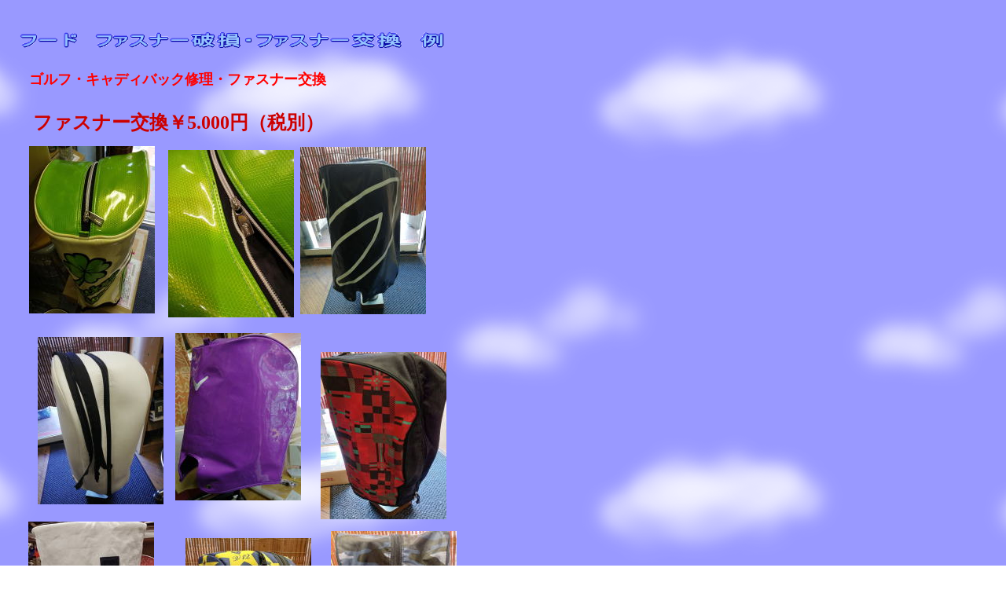

--- FILE ---
content_type: text/html
request_url: https://www.minirandosel.com/left.html
body_size: 861
content:
<!DOCTYPE HTML PUBLIC "-//W3C//DTD HTML 4.01 Transitional//EN">
<HTML>
<HEAD>
<META name="IBM:HPB-Input-Mode" content="mode/flm; pagewidth=Shift_JIS">
<META name="GENERATOR" content="IBM WebSphere Studio Homepage Builder Version 11.0.0.0 for Windows">
<META http-equiv="Content-Type" content="text/html; charset=Shift_JIS">
<META http-equiv="Content-Style-Type" content="text/css">
<TITLE></TITLE>
</HEAD>
<BODY background="wallppr011.gif">
<DIV style="top : 929px;left : 457px;
  position : absolute;
  z-index : 14;
" id="Layer14"><IMG src="0-1 (300)1.jpg" width="245" height="253" border="0"></DIV>
<DIV style="top : 934px;left : 244px;
  position : absolute;
  z-index : 13;
" id="Layer13"><IMG src="0-1 (131)1.jpg" width="160" height="274" border="0"></DIV>
<DIV style="top : 893px;left : 42px;
  position : absolute;
  z-index : 12;
" id="Layer12"><IMG src="0-1 (263)1.jpg" width="160" height="253" border="0"></DIV>
<DIV style="top : 39px;left : 23px;
  position : absolute;
  z-index : 1;
" id="Layer1"><IMG src="logo12.gif" width="556" height="24" border="0" alt="フード　ファスナー破損・ファスナー交換　例"></DIV>
<DIV style="top : 187px;left : 382px;
  position : absolute;
  z-index : 4;
" id="Layer3"><IMG src="0-1 (20)1.jpg" width="160" height="213" border="0"></DIV>
<DIV style="top : 191px;left : 214px;
  position : absolute;
  z-index : 2;
" id="Layer4"><IMG src="1-71.jpg" width="160" height="213" border="0"></DIV>
<DIV style="top : 186px;left : 37px;
  position : absolute;
  z-index : 3;
" id="Layer2"><IMG src="1-511.jpg" width="160" height="213" border="0"></DIV>
<DIV style="top : 424px;left : 223px;
  position : absolute;
  z-index : 6;
" id="Layer6"><IMG src="0-1 (35)1.jpg" width="160" height="213" border="0"></DIV>
<DIV style="top : 429px;left : 48px;
  position : absolute;
  z-index : 5;
" id="Layer5"><IMG src="0-1 (22)1.jpg" width="160" height="213" border="0"></DIV>
<DIV style="top : 676px;left : 421px;
  position : absolute;
  z-index : 10;
" id="Layer10"><IMG src="0-1 (85)1.jpg" width="160" height="213" border="0"></DIV>
<DIV style="top : 685px;left : 236px;
  position : absolute;
  z-index : 9;
" id="Layer9"><IMG src="0-1 (76)1.jpg" width="160" height="213" border="0"></DIV>
<DIV style="top : 664px;left : 36px;
  position : absolute;
  z-index : 8;
" id="Layer8"><IMG src="0-1 (70)1.jpg" width="160" height="213" border="0"></DIV>
<DIV style="top : 73px;left : 37px;
  position : absolute;
  z-index : 11;
" id="Layer11">
<P><B><FONT size="+1" color="#ff0000">ゴルフ・キャディバック修理・ファスナー交換</FONT></B></P>
</DIV>
<DIV style="top : 448px;left : 408px;
  position : absolute;
  z-index : 7;
" id="Layer7"><IMG src="0-1 (66)1.jpg" width="160" height="213" border="0"></DIV>
<DIV style="top : 124px;left : 42px;
  position : absolute;
  z-index : 16;
" id="Layer16">
<P><B><FONT color="#cc0000" size="+2">ファスナー交換￥5.000円（税別）</FONT></B></P>
</DIV>
</BODY>
</HTML>